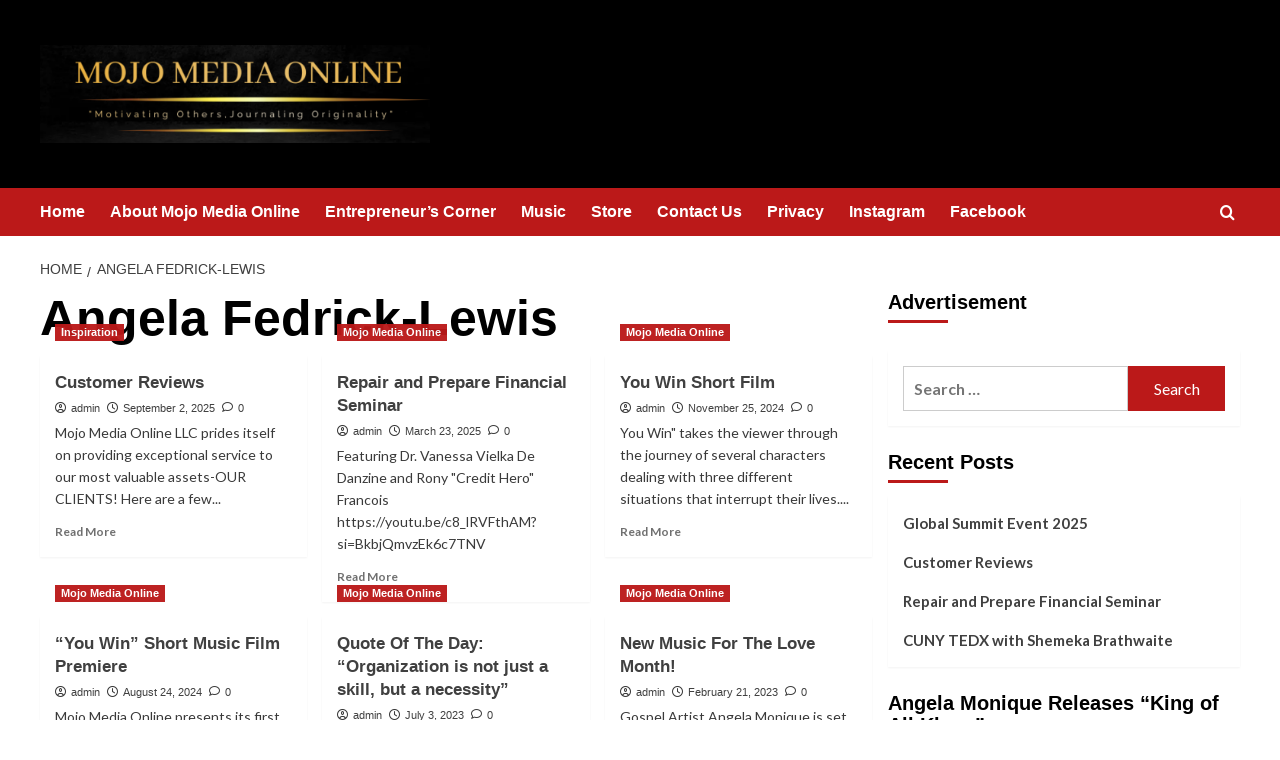

--- FILE ---
content_type: text/html; charset=UTF-8
request_url: https://www.mojomediaonline.com/tag/angela-fedrick-lewis/
body_size: 12766
content:
<!doctype html>
<html lang="en"
	prefix="og: https://ogp.me/ns#" >

<head>
    <meta charset="UTF-8">
    <meta name="viewport" content="width=device-width, initial-scale=1">
    <link rel="profile" href="http://gmpg.org/xfn/11">
    <title>Angela Fedrick-Lewis -</title>

		<!-- All in One SEO 4.0.17 -->
		<link rel="canonical" href="https://www.mojomediaonline.com/tag/angela-fedrick-lewis/" />
		<link rel="next" href="https://www.mojomediaonline.com/tag/angela-fedrick-lewis/page/2/" />
		<script type="application/ld+json" class="aioseo-schema">
			{"@context":"https:\/\/schema.org","@graph":[{"@type":"WebSite","@id":"https:\/\/www.mojomediaonline.com\/#website","url":"https:\/\/www.mojomediaonline.com\/","description":"Get Inspired!","publisher":{"@id":"https:\/\/www.mojomediaonline.com\/#organization"}},{"@type":"Organization","@id":"https:\/\/www.mojomediaonline.com\/#organization","name":"Mojo Media Online","url":"https:\/\/www.mojomediaonline.com\/","logo":{"@type":"ImageObject","@id":"https:\/\/www.mojomediaonline.com\/#organizationLogo","url":"https:\/\/www.mojomediaonline.com\/wp-content\/uploads\/2022\/07\/cropped-cropped-King-Crown-Logo-Made-with-PosterMyWall-e1730732411972.png","width":"512","height":"129"},"image":{"@id":"https:\/\/www.mojomediaonline.com\/#organizationLogo"},"sameAs":["https:\/\/www.facebook.com\/mojomediaonline","https:\/\/twitter.com\/angelaflewis","https:\/\/www.instagram.com\/angela_flewis\/?hl=en"],"contactPoint":{"@type":"ContactPoint","telephone":"+17708752987","contactType":"Customer Support"}},{"@type":"BreadcrumbList","@id":"https:\/\/www.mojomediaonline.com\/tag\/angela-fedrick-lewis\/#breadcrumblist","itemListElement":[{"@type":"ListItem","@id":"https:\/\/www.mojomediaonline.com\/#listItem","position":"1","item":{"@id":"https:\/\/www.mojomediaonline.com\/#item","name":"Home","description":"Get Inspired! Customer Reviews","url":"https:\/\/www.mojomediaonline.com\/"},"nextItem":"https:\/\/www.mojomediaonline.com\/tag\/angela-fedrick-lewis\/#listItem"},{"@type":"ListItem","@id":"https:\/\/www.mojomediaonline.com\/tag\/angela-fedrick-lewis\/#listItem","position":"2","item":{"@id":"https:\/\/www.mojomediaonline.com\/tag\/angela-fedrick-lewis\/#item","name":"Angela Fedrick-Lewis","url":"https:\/\/www.mojomediaonline.com\/tag\/angela-fedrick-lewis\/"},"previousItem":"https:\/\/www.mojomediaonline.com\/#listItem"}]},{"@type":"CollectionPage","@id":"https:\/\/www.mojomediaonline.com\/tag\/angela-fedrick-lewis\/#collectionpage","url":"https:\/\/www.mojomediaonline.com\/tag\/angela-fedrick-lewis\/","name":"Angela Fedrick-Lewis -","inLanguage":"en","isPartOf":{"@id":"https:\/\/www.mojomediaonline.com\/#website"},"breadcrumb":{"@id":"https:\/\/www.mojomediaonline.com\/tag\/angela-fedrick-lewis\/#breadcrumblist"}}]}
		</script>
		<!-- All in One SEO -->

<link rel='preload' href='https://fonts.googleapis.com/css?family=Source%2BSans%2BPro%3A400%2C700%7CLato%3A400%2C700&#038;subset=latin&#038;display=swap' as='style' onload="this.onload=null;this.rel='stylesheet'" type='text/css' media='all' crossorigin='anonymous'>
<link rel='preconnect' href='https://fonts.googleapis.com' crossorigin='anonymous'>
<link rel='preconnect' href='https://fonts.gstatic.com' crossorigin='anonymous'>
<link rel='dns-prefetch' href='//fonts.googleapis.com' />
<link rel='dns-prefetch' href='//s.w.org' />
<link rel='preconnect' href='https://fonts.googleapis.com' />
<link rel='preconnect' href='https://fonts.gstatic.com' />
<link rel="alternate" type="application/rss+xml" title=" &raquo; Feed" href="https://www.mojomediaonline.com/feed/" />
<link rel="alternate" type="application/rss+xml" title=" &raquo; Comments Feed" href="https://www.mojomediaonline.com/comments/feed/" />
<link rel="alternate" type="application/rss+xml" title=" &raquo; Angela Fedrick-Lewis Tag Feed" href="https://www.mojomediaonline.com/tag/angela-fedrick-lewis/feed/" />
		<!-- This site uses the Google Analytics by MonsterInsights plugin v7.17.0 - Using Analytics tracking - https://www.monsterinsights.com/ -->
		<!-- Note: MonsterInsights is not currently configured on this site. The site owner needs to authenticate with Google Analytics in the MonsterInsights settings panel. -->
					<!-- No UA code set -->
				<!-- / Google Analytics by MonsterInsights -->
		<script type="text/javascript">
window._wpemojiSettings = {"baseUrl":"https:\/\/s.w.org\/images\/core\/emoji\/14.0.0\/72x72\/","ext":".png","svgUrl":"https:\/\/s.w.org\/images\/core\/emoji\/14.0.0\/svg\/","svgExt":".svg","source":{"concatemoji":"https:\/\/www.mojomediaonline.com\/wp-includes\/js\/wp-emoji-release.min.js?ver=6.0.11"}};
/*! This file is auto-generated */
!function(e,a,t){var n,r,o,i=a.createElement("canvas"),p=i.getContext&&i.getContext("2d");function s(e,t){var a=String.fromCharCode,e=(p.clearRect(0,0,i.width,i.height),p.fillText(a.apply(this,e),0,0),i.toDataURL());return p.clearRect(0,0,i.width,i.height),p.fillText(a.apply(this,t),0,0),e===i.toDataURL()}function c(e){var t=a.createElement("script");t.src=e,t.defer=t.type="text/javascript",a.getElementsByTagName("head")[0].appendChild(t)}for(o=Array("flag","emoji"),t.supports={everything:!0,everythingExceptFlag:!0},r=0;r<o.length;r++)t.supports[o[r]]=function(e){if(!p||!p.fillText)return!1;switch(p.textBaseline="top",p.font="600 32px Arial",e){case"flag":return s([127987,65039,8205,9895,65039],[127987,65039,8203,9895,65039])?!1:!s([55356,56826,55356,56819],[55356,56826,8203,55356,56819])&&!s([55356,57332,56128,56423,56128,56418,56128,56421,56128,56430,56128,56423,56128,56447],[55356,57332,8203,56128,56423,8203,56128,56418,8203,56128,56421,8203,56128,56430,8203,56128,56423,8203,56128,56447]);case"emoji":return!s([129777,127995,8205,129778,127999],[129777,127995,8203,129778,127999])}return!1}(o[r]),t.supports.everything=t.supports.everything&&t.supports[o[r]],"flag"!==o[r]&&(t.supports.everythingExceptFlag=t.supports.everythingExceptFlag&&t.supports[o[r]]);t.supports.everythingExceptFlag=t.supports.everythingExceptFlag&&!t.supports.flag,t.DOMReady=!1,t.readyCallback=function(){t.DOMReady=!0},t.supports.everything||(n=function(){t.readyCallback()},a.addEventListener?(a.addEventListener("DOMContentLoaded",n,!1),e.addEventListener("load",n,!1)):(e.attachEvent("onload",n),a.attachEvent("onreadystatechange",function(){"complete"===a.readyState&&t.readyCallback()})),(e=t.source||{}).concatemoji?c(e.concatemoji):e.wpemoji&&e.twemoji&&(c(e.twemoji),c(e.wpemoji)))}(window,document,window._wpemojiSettings);
</script>
<style type="text/css">
img.wp-smiley,
img.emoji {
	display: inline !important;
	border: none !important;
	box-shadow: none !important;
	height: 1em !important;
	width: 1em !important;
	margin: 0 0.07em !important;
	vertical-align: -0.1em !important;
	background: none !important;
	padding: 0 !important;
}
</style>
	<link rel='stylesheet' id='mp-store-theme-css'  href='https://www.mojomediaonline.com/wp-content/plugins/wordpress-ecommerce/marketpress-includes/themes/icons.css?ver=2.9.5.6' type='text/css' media='all' />
<link rel='stylesheet' id='wp-block-library-css'  href='https://www.mojomediaonline.com/wp-includes/css/dist/block-library/style.min.css?ver=6.0.11' type='text/css' media='all' />
<style id='wp-block-library-theme-inline-css' type='text/css'>
.wp-block-audio figcaption{color:#555;font-size:13px;text-align:center}.is-dark-theme .wp-block-audio figcaption{color:hsla(0,0%,100%,.65)}.wp-block-code{border:1px solid #ccc;border-radius:4px;font-family:Menlo,Consolas,monaco,monospace;padding:.8em 1em}.wp-block-embed figcaption{color:#555;font-size:13px;text-align:center}.is-dark-theme .wp-block-embed figcaption{color:hsla(0,0%,100%,.65)}.blocks-gallery-caption{color:#555;font-size:13px;text-align:center}.is-dark-theme .blocks-gallery-caption{color:hsla(0,0%,100%,.65)}.wp-block-image figcaption{color:#555;font-size:13px;text-align:center}.is-dark-theme .wp-block-image figcaption{color:hsla(0,0%,100%,.65)}.wp-block-pullquote{border-top:4px solid;border-bottom:4px solid;margin-bottom:1.75em;color:currentColor}.wp-block-pullquote__citation,.wp-block-pullquote cite,.wp-block-pullquote footer{color:currentColor;text-transform:uppercase;font-size:.8125em;font-style:normal}.wp-block-quote{border-left:.25em solid;margin:0 0 1.75em;padding-left:1em}.wp-block-quote cite,.wp-block-quote footer{color:currentColor;font-size:.8125em;position:relative;font-style:normal}.wp-block-quote.has-text-align-right{border-left:none;border-right:.25em solid;padding-left:0;padding-right:1em}.wp-block-quote.has-text-align-center{border:none;padding-left:0}.wp-block-quote.is-large,.wp-block-quote.is-style-large,.wp-block-quote.is-style-plain{border:none}.wp-block-search .wp-block-search__label{font-weight:700}:where(.wp-block-group.has-background){padding:1.25em 2.375em}.wp-block-separator.has-css-opacity{opacity:.4}.wp-block-separator{border:none;border-bottom:2px solid;margin-left:auto;margin-right:auto}.wp-block-separator.has-alpha-channel-opacity{opacity:1}.wp-block-separator:not(.is-style-wide):not(.is-style-dots){width:100px}.wp-block-separator.has-background:not(.is-style-dots){border-bottom:none;height:1px}.wp-block-separator.has-background:not(.is-style-wide):not(.is-style-dots){height:2px}.wp-block-table thead{border-bottom:3px solid}.wp-block-table tfoot{border-top:3px solid}.wp-block-table td,.wp-block-table th{padding:.5em;border:1px solid;word-break:normal}.wp-block-table figcaption{color:#555;font-size:13px;text-align:center}.is-dark-theme .wp-block-table figcaption{color:hsla(0,0%,100%,.65)}.wp-block-video figcaption{color:#555;font-size:13px;text-align:center}.is-dark-theme .wp-block-video figcaption{color:hsla(0,0%,100%,.65)}.wp-block-template-part.has-background{padding:1.25em 2.375em;margin-top:0;margin-bottom:0}
</style>
<style id='global-styles-inline-css' type='text/css'>
body{--wp--preset--color--black: #000000;--wp--preset--color--cyan-bluish-gray: #abb8c3;--wp--preset--color--white: #ffffff;--wp--preset--color--pale-pink: #f78da7;--wp--preset--color--vivid-red: #cf2e2e;--wp--preset--color--luminous-vivid-orange: #ff6900;--wp--preset--color--luminous-vivid-amber: #fcb900;--wp--preset--color--light-green-cyan: #7bdcb5;--wp--preset--color--vivid-green-cyan: #00d084;--wp--preset--color--pale-cyan-blue: #8ed1fc;--wp--preset--color--vivid-cyan-blue: #0693e3;--wp--preset--color--vivid-purple: #9b51e0;--wp--preset--gradient--vivid-cyan-blue-to-vivid-purple: linear-gradient(135deg,rgba(6,147,227,1) 0%,rgb(155,81,224) 100%);--wp--preset--gradient--light-green-cyan-to-vivid-green-cyan: linear-gradient(135deg,rgb(122,220,180) 0%,rgb(0,208,130) 100%);--wp--preset--gradient--luminous-vivid-amber-to-luminous-vivid-orange: linear-gradient(135deg,rgba(252,185,0,1) 0%,rgba(255,105,0,1) 100%);--wp--preset--gradient--luminous-vivid-orange-to-vivid-red: linear-gradient(135deg,rgba(255,105,0,1) 0%,rgb(207,46,46) 100%);--wp--preset--gradient--very-light-gray-to-cyan-bluish-gray: linear-gradient(135deg,rgb(238,238,238) 0%,rgb(169,184,195) 100%);--wp--preset--gradient--cool-to-warm-spectrum: linear-gradient(135deg,rgb(74,234,220) 0%,rgb(151,120,209) 20%,rgb(207,42,186) 40%,rgb(238,44,130) 60%,rgb(251,105,98) 80%,rgb(254,248,76) 100%);--wp--preset--gradient--blush-light-purple: linear-gradient(135deg,rgb(255,206,236) 0%,rgb(152,150,240) 100%);--wp--preset--gradient--blush-bordeaux: linear-gradient(135deg,rgb(254,205,165) 0%,rgb(254,45,45) 50%,rgb(107,0,62) 100%);--wp--preset--gradient--luminous-dusk: linear-gradient(135deg,rgb(255,203,112) 0%,rgb(199,81,192) 50%,rgb(65,88,208) 100%);--wp--preset--gradient--pale-ocean: linear-gradient(135deg,rgb(255,245,203) 0%,rgb(182,227,212) 50%,rgb(51,167,181) 100%);--wp--preset--gradient--electric-grass: linear-gradient(135deg,rgb(202,248,128) 0%,rgb(113,206,126) 100%);--wp--preset--gradient--midnight: linear-gradient(135deg,rgb(2,3,129) 0%,rgb(40,116,252) 100%);--wp--preset--duotone--dark-grayscale: url('#wp-duotone-dark-grayscale');--wp--preset--duotone--grayscale: url('#wp-duotone-grayscale');--wp--preset--duotone--purple-yellow: url('#wp-duotone-purple-yellow');--wp--preset--duotone--blue-red: url('#wp-duotone-blue-red');--wp--preset--duotone--midnight: url('#wp-duotone-midnight');--wp--preset--duotone--magenta-yellow: url('#wp-duotone-magenta-yellow');--wp--preset--duotone--purple-green: url('#wp-duotone-purple-green');--wp--preset--duotone--blue-orange: url('#wp-duotone-blue-orange');--wp--preset--font-size--small: 13px;--wp--preset--font-size--medium: 20px;--wp--preset--font-size--large: 36px;--wp--preset--font-size--x-large: 42px;}body { margin: 0; }body{--wp--style--block-gap: 24px;}.wp-site-blocks > .alignleft { float: left; margin-right: 2em; }.wp-site-blocks > .alignright { float: right; margin-left: 2em; }.wp-site-blocks > .aligncenter { justify-content: center; margin-left: auto; margin-right: auto; }.wp-site-blocks > * { margin-block-start: 0; margin-block-end: 0; }.wp-site-blocks > * + * { margin-block-start: var( --wp--style--block-gap ); }a{text-decoration: none;}.has-black-color{color: var(--wp--preset--color--black) !important;}.has-cyan-bluish-gray-color{color: var(--wp--preset--color--cyan-bluish-gray) !important;}.has-white-color{color: var(--wp--preset--color--white) !important;}.has-pale-pink-color{color: var(--wp--preset--color--pale-pink) !important;}.has-vivid-red-color{color: var(--wp--preset--color--vivid-red) !important;}.has-luminous-vivid-orange-color{color: var(--wp--preset--color--luminous-vivid-orange) !important;}.has-luminous-vivid-amber-color{color: var(--wp--preset--color--luminous-vivid-amber) !important;}.has-light-green-cyan-color{color: var(--wp--preset--color--light-green-cyan) !important;}.has-vivid-green-cyan-color{color: var(--wp--preset--color--vivid-green-cyan) !important;}.has-pale-cyan-blue-color{color: var(--wp--preset--color--pale-cyan-blue) !important;}.has-vivid-cyan-blue-color{color: var(--wp--preset--color--vivid-cyan-blue) !important;}.has-vivid-purple-color{color: var(--wp--preset--color--vivid-purple) !important;}.has-black-background-color{background-color: var(--wp--preset--color--black) !important;}.has-cyan-bluish-gray-background-color{background-color: var(--wp--preset--color--cyan-bluish-gray) !important;}.has-white-background-color{background-color: var(--wp--preset--color--white) !important;}.has-pale-pink-background-color{background-color: var(--wp--preset--color--pale-pink) !important;}.has-vivid-red-background-color{background-color: var(--wp--preset--color--vivid-red) !important;}.has-luminous-vivid-orange-background-color{background-color: var(--wp--preset--color--luminous-vivid-orange) !important;}.has-luminous-vivid-amber-background-color{background-color: var(--wp--preset--color--luminous-vivid-amber) !important;}.has-light-green-cyan-background-color{background-color: var(--wp--preset--color--light-green-cyan) !important;}.has-vivid-green-cyan-background-color{background-color: var(--wp--preset--color--vivid-green-cyan) !important;}.has-pale-cyan-blue-background-color{background-color: var(--wp--preset--color--pale-cyan-blue) !important;}.has-vivid-cyan-blue-background-color{background-color: var(--wp--preset--color--vivid-cyan-blue) !important;}.has-vivid-purple-background-color{background-color: var(--wp--preset--color--vivid-purple) !important;}.has-black-border-color{border-color: var(--wp--preset--color--black) !important;}.has-cyan-bluish-gray-border-color{border-color: var(--wp--preset--color--cyan-bluish-gray) !important;}.has-white-border-color{border-color: var(--wp--preset--color--white) !important;}.has-pale-pink-border-color{border-color: var(--wp--preset--color--pale-pink) !important;}.has-vivid-red-border-color{border-color: var(--wp--preset--color--vivid-red) !important;}.has-luminous-vivid-orange-border-color{border-color: var(--wp--preset--color--luminous-vivid-orange) !important;}.has-luminous-vivid-amber-border-color{border-color: var(--wp--preset--color--luminous-vivid-amber) !important;}.has-light-green-cyan-border-color{border-color: var(--wp--preset--color--light-green-cyan) !important;}.has-vivid-green-cyan-border-color{border-color: var(--wp--preset--color--vivid-green-cyan) !important;}.has-pale-cyan-blue-border-color{border-color: var(--wp--preset--color--pale-cyan-blue) !important;}.has-vivid-cyan-blue-border-color{border-color: var(--wp--preset--color--vivid-cyan-blue) !important;}.has-vivid-purple-border-color{border-color: var(--wp--preset--color--vivid-purple) !important;}.has-vivid-cyan-blue-to-vivid-purple-gradient-background{background: var(--wp--preset--gradient--vivid-cyan-blue-to-vivid-purple) !important;}.has-light-green-cyan-to-vivid-green-cyan-gradient-background{background: var(--wp--preset--gradient--light-green-cyan-to-vivid-green-cyan) !important;}.has-luminous-vivid-amber-to-luminous-vivid-orange-gradient-background{background: var(--wp--preset--gradient--luminous-vivid-amber-to-luminous-vivid-orange) !important;}.has-luminous-vivid-orange-to-vivid-red-gradient-background{background: var(--wp--preset--gradient--luminous-vivid-orange-to-vivid-red) !important;}.has-very-light-gray-to-cyan-bluish-gray-gradient-background{background: var(--wp--preset--gradient--very-light-gray-to-cyan-bluish-gray) !important;}.has-cool-to-warm-spectrum-gradient-background{background: var(--wp--preset--gradient--cool-to-warm-spectrum) !important;}.has-blush-light-purple-gradient-background{background: var(--wp--preset--gradient--blush-light-purple) !important;}.has-blush-bordeaux-gradient-background{background: var(--wp--preset--gradient--blush-bordeaux) !important;}.has-luminous-dusk-gradient-background{background: var(--wp--preset--gradient--luminous-dusk) !important;}.has-pale-ocean-gradient-background{background: var(--wp--preset--gradient--pale-ocean) !important;}.has-electric-grass-gradient-background{background: var(--wp--preset--gradient--electric-grass) !important;}.has-midnight-gradient-background{background: var(--wp--preset--gradient--midnight) !important;}.has-small-font-size{font-size: var(--wp--preset--font-size--small) !important;}.has-medium-font-size{font-size: var(--wp--preset--font-size--medium) !important;}.has-large-font-size{font-size: var(--wp--preset--font-size--large) !important;}.has-x-large-font-size{font-size: var(--wp--preset--font-size--x-large) !important;}
</style>
<link rel='stylesheet' id='contact-form-7-css'  href='https://www.mojomediaonline.com/wp-content/plugins/contact-form-7/includes/css/styles.css?ver=4.4.1' type='text/css' media='all' />
<link rel='stylesheet' id='mp-lightbox-css'  href='https://www.mojomediaonline.com/wp-content/plugins/wordpress-ecommerce/marketpress-includes/lightbox/style/lumebox.css?ver=2.9.5.6' type='text/css' media='all' />
<link rel='stylesheet' id='covernews-google-fonts-css'  href='https://fonts.googleapis.com/css?family=Source%2BSans%2BPro%3A400%2C700%7CLato%3A400%2C700&#038;subset=latin&#038;display=swap' type='text/css' media='all' />
<link rel='stylesheet' id='covernews-icons-css'  href='https://www.mojomediaonline.com/wp-content/themes/covernews/assets/icons/style.css?ver=6.0.11' type='text/css' media='all' />
<link rel='stylesheet' id='bootstrap-css'  href='https://www.mojomediaonline.com/wp-content/themes/covernews/assets/bootstrap/css/bootstrap.min.css?ver=6.0.11' type='text/css' media='all' />
<link rel='stylesheet' id='covernews-style-css'  href='https://www.mojomediaonline.com/wp-content/themes/covernews/style.min.css?ver=5.5.4.1' type='text/css' media='all' />
<script type='text/javascript' src='https://www.mojomediaonline.com/wp-includes/js/jquery/jquery.min.js?ver=3.6.0' id='jquery-core-js'></script>
<script type='text/javascript' src='https://www.mojomediaonline.com/wp-includes/js/jquery/jquery-migrate.min.js?ver=3.3.2' id='jquery-migrate-js'></script>
<script type='text/javascript' id='mp-ajax-js-js-extra'>
/* <![CDATA[ */
var MP_Ajax = {"ajaxUrl":"https:\/\/www.mojomediaonline.com\/wp-admin\/admin-ajax.php","emptyCartMsg":"Are you sure you want to remove all items from your cart?","successMsg":"Item(s) Added!","imgUrl":"https:\/\/www.mojomediaonline.com\/wp-content\/plugins\/wordpress-ecommerce\/marketpress-includes\/images\/loading.gif","addingMsg":"Adding to your cart...","outMsg":"In Your Cart","addToCartErrorMsg":"Oops... it looks like something went wrong and we couldn't add an item to your cart. Please check your cart for any missing items and try again.","showFilters":"1","links":{"-1":"https:\/\/www.mojomediaonline.com\/store\/products"},"countriesNoPostCode":{"AO":"Angola","AG":"Antigua And Barbuda","AW":"Aruba","BS":"Bahamas","BZ":"Belize","BJ":"Benin","BW":"Botswana","BF":"Burkina Faso","BI":"Burundi","CM":"Cameroon","CF":"Central African Republic","KM":"Comoros","CG":"Congo","CD":"Congo, The Democratic Republic Of The","CK":"Cook Islands","CI":"Cote D\u200c\u2019Ivoire","DJ":"Djibouti","DM":"Dominica","TP":"East Timor","GQ":"Equatorial Guinea","ER":"Eritrea","FJ":"Fiji","TF":"French Southern Territories","GM":"Gambia","GH":"Ghana","GD":"Grenada","GN":"Guinea","GY":"Guyana","HK":"Hong Kong","IE":"Ireland","JM":"Jamaica","KE":"Kenya","KI":"Kiribati","KP":"Korea, Democratic People\u200c\u2019s Republic Of","MO":"Macau","MW":"Malawi","ML":"Mali","MR":"Mauritania","MU":"Mauritius","MS":"Montserrat","NR":"Nauru","AN":"Netherlands Antilles","NU":"Niue","PA":"Panama","QA":"Qatar","RW":"Rwanda","KN":"Saint Kitts And Nevis","LC":"Saint Lucia","ST":"Sao Tome And Principe","SA":"Saudi Arabia","SC":"Seychelles","SL":"Sierra Leone","SB":"Solomon Islands","SO":"Somalia","ZA":"South Africa","SR":"Suriname","SY":"Syrian Arab Republic","TZ":"Tanzania, United Republic Of","TK":"Tokelau","TO":"Tonga","TT":"Trinidad And Tobago","TV":"Tuvalu","UG":"Uganda","AE":"United Arab Emirates","VU":"Vanuatu","YE":"Yemen","ZW":"Zimbabwe"},"productCategory":"-1"};
/* ]]> */
</script>
<script type='text/javascript' src='https://www.mojomediaonline.com/wp-content/plugins/wordpress-ecommerce/marketpress-includes/js/ajax-cart.js?ver=2.9.5.6' id='mp-ajax-js-js'></script>
<link rel="https://api.w.org/" href="https://www.mojomediaonline.com/wp-json/" /><link rel="alternate" type="application/json" href="https://www.mojomediaonline.com/wp-json/wp/v2/tags/17" /><link rel="EditURI" type="application/rsd+xml" title="RSD" href="https://www.mojomediaonline.com/xmlrpc.php?rsd" />
<link rel="wlwmanifest" type="application/wlwmanifest+xml" href="https://www.mojomediaonline.com/wp-includes/wlwmanifest.xml" /> 
<meta name="generator" content="WordPress 6.0.11" />
<meta name="generator" content="Site Kit by Google 1.26.0" /><link rel="preload" href="https://www.mojomediaonline.com/wp-content/uploads/2024/11/blackheader-e1730732256123.jpeg" as="image">        <style type="text/css">
                        .site-title,
            .site-description {
                position: absolute;
                clip: rect(1px, 1px, 1px, 1px);
                display: none;
            }

                    .elementor-template-full-width .elementor-section.elementor-section-full_width > .elementor-container,
        .elementor-template-full-width .elementor-section.elementor-section-boxed > .elementor-container{
            max-width: 1200px;
        }
        @media (min-width: 1600px){
            .elementor-template-full-width .elementor-section.elementor-section-full_width > .elementor-container,
            .elementor-template-full-width .elementor-section.elementor-section-boxed > .elementor-container{
                max-width: 1600px;
            }
        }
        
        .align-content-left .elementor-section-stretched,
        .align-content-right .elementor-section-stretched {
            max-width: 100%;
            left: 0 !important;
        }


        </style>
        <style type="text/css" id="custom-background-css">
body.custom-background { background-color: #ffffff; }
</style>
	<script async src="//pagead2.googlesyndication.com/pagead/js/adsbygoogle.js"></script><script>(adsbygoogle = window.adsbygoogle || []).push({"google_ad_client":"ca-pub-9062527444650420","enable_page_level_ads":true,"tag_partner":"site_kit"});</script><link rel="icon" href="https://www.mojomediaonline.com/wp-content/uploads/2022/06/cropped-cropped-mojo-logo-updated-1-2-1-32x32.png" sizes="32x32" />
<link rel="icon" href="https://www.mojomediaonline.com/wp-content/uploads/2022/06/cropped-cropped-mojo-logo-updated-1-2-1-192x192.png" sizes="192x192" />
<link rel="apple-touch-icon" href="https://www.mojomediaonline.com/wp-content/uploads/2022/06/cropped-cropped-mojo-logo-updated-1-2-1-180x180.png" />
<meta name="msapplication-TileImage" content="https://www.mojomediaonline.com/wp-content/uploads/2022/06/cropped-cropped-mojo-logo-updated-1-2-1-270x270.png" />
</head>

<body class="archive tag tag-angela-fedrick-lewis tag-17 custom-background wp-custom-logo wp-embed-responsive hfeed default-content-layout archive-layout-grid scrollup-sticky-header aft-sticky-header aft-sticky-sidebar default aft-container-default aft-main-banner-slider-editors-picks-trending header-image-default align-content-left aft-and">
    <svg xmlns="http://www.w3.org/2000/svg" viewBox="0 0 0 0" width="0" height="0" focusable="false" role="none" style="visibility: hidden; position: absolute; left: -9999px; overflow: hidden;" ><defs><filter id="wp-duotone-dark-grayscale"><feColorMatrix color-interpolation-filters="sRGB" type="matrix" values=" .299 .587 .114 0 0 .299 .587 .114 0 0 .299 .587 .114 0 0 .299 .587 .114 0 0 " /><feComponentTransfer color-interpolation-filters="sRGB" ><feFuncR type="table" tableValues="0 0.49803921568627" /><feFuncG type="table" tableValues="0 0.49803921568627" /><feFuncB type="table" tableValues="0 0.49803921568627" /><feFuncA type="table" tableValues="1 1" /></feComponentTransfer><feComposite in2="SourceGraphic" operator="in" /></filter></defs></svg><svg xmlns="http://www.w3.org/2000/svg" viewBox="0 0 0 0" width="0" height="0" focusable="false" role="none" style="visibility: hidden; position: absolute; left: -9999px; overflow: hidden;" ><defs><filter id="wp-duotone-grayscale"><feColorMatrix color-interpolation-filters="sRGB" type="matrix" values=" .299 .587 .114 0 0 .299 .587 .114 0 0 .299 .587 .114 0 0 .299 .587 .114 0 0 " /><feComponentTransfer color-interpolation-filters="sRGB" ><feFuncR type="table" tableValues="0 1" /><feFuncG type="table" tableValues="0 1" /><feFuncB type="table" tableValues="0 1" /><feFuncA type="table" tableValues="1 1" /></feComponentTransfer><feComposite in2="SourceGraphic" operator="in" /></filter></defs></svg><svg xmlns="http://www.w3.org/2000/svg" viewBox="0 0 0 0" width="0" height="0" focusable="false" role="none" style="visibility: hidden; position: absolute; left: -9999px; overflow: hidden;" ><defs><filter id="wp-duotone-purple-yellow"><feColorMatrix color-interpolation-filters="sRGB" type="matrix" values=" .299 .587 .114 0 0 .299 .587 .114 0 0 .299 .587 .114 0 0 .299 .587 .114 0 0 " /><feComponentTransfer color-interpolation-filters="sRGB" ><feFuncR type="table" tableValues="0.54901960784314 0.98823529411765" /><feFuncG type="table" tableValues="0 1" /><feFuncB type="table" tableValues="0.71764705882353 0.25490196078431" /><feFuncA type="table" tableValues="1 1" /></feComponentTransfer><feComposite in2="SourceGraphic" operator="in" /></filter></defs></svg><svg xmlns="http://www.w3.org/2000/svg" viewBox="0 0 0 0" width="0" height="0" focusable="false" role="none" style="visibility: hidden; position: absolute; left: -9999px; overflow: hidden;" ><defs><filter id="wp-duotone-blue-red"><feColorMatrix color-interpolation-filters="sRGB" type="matrix" values=" .299 .587 .114 0 0 .299 .587 .114 0 0 .299 .587 .114 0 0 .299 .587 .114 0 0 " /><feComponentTransfer color-interpolation-filters="sRGB" ><feFuncR type="table" tableValues="0 1" /><feFuncG type="table" tableValues="0 0.27843137254902" /><feFuncB type="table" tableValues="0.5921568627451 0.27843137254902" /><feFuncA type="table" tableValues="1 1" /></feComponentTransfer><feComposite in2="SourceGraphic" operator="in" /></filter></defs></svg><svg xmlns="http://www.w3.org/2000/svg" viewBox="0 0 0 0" width="0" height="0" focusable="false" role="none" style="visibility: hidden; position: absolute; left: -9999px; overflow: hidden;" ><defs><filter id="wp-duotone-midnight"><feColorMatrix color-interpolation-filters="sRGB" type="matrix" values=" .299 .587 .114 0 0 .299 .587 .114 0 0 .299 .587 .114 0 0 .299 .587 .114 0 0 " /><feComponentTransfer color-interpolation-filters="sRGB" ><feFuncR type="table" tableValues="0 0" /><feFuncG type="table" tableValues="0 0.64705882352941" /><feFuncB type="table" tableValues="0 1" /><feFuncA type="table" tableValues="1 1" /></feComponentTransfer><feComposite in2="SourceGraphic" operator="in" /></filter></defs></svg><svg xmlns="http://www.w3.org/2000/svg" viewBox="0 0 0 0" width="0" height="0" focusable="false" role="none" style="visibility: hidden; position: absolute; left: -9999px; overflow: hidden;" ><defs><filter id="wp-duotone-magenta-yellow"><feColorMatrix color-interpolation-filters="sRGB" type="matrix" values=" .299 .587 .114 0 0 .299 .587 .114 0 0 .299 .587 .114 0 0 .299 .587 .114 0 0 " /><feComponentTransfer color-interpolation-filters="sRGB" ><feFuncR type="table" tableValues="0.78039215686275 1" /><feFuncG type="table" tableValues="0 0.94901960784314" /><feFuncB type="table" tableValues="0.35294117647059 0.47058823529412" /><feFuncA type="table" tableValues="1 1" /></feComponentTransfer><feComposite in2="SourceGraphic" operator="in" /></filter></defs></svg><svg xmlns="http://www.w3.org/2000/svg" viewBox="0 0 0 0" width="0" height="0" focusable="false" role="none" style="visibility: hidden; position: absolute; left: -9999px; overflow: hidden;" ><defs><filter id="wp-duotone-purple-green"><feColorMatrix color-interpolation-filters="sRGB" type="matrix" values=" .299 .587 .114 0 0 .299 .587 .114 0 0 .299 .587 .114 0 0 .299 .587 .114 0 0 " /><feComponentTransfer color-interpolation-filters="sRGB" ><feFuncR type="table" tableValues="0.65098039215686 0.40392156862745" /><feFuncG type="table" tableValues="0 1" /><feFuncB type="table" tableValues="0.44705882352941 0.4" /><feFuncA type="table" tableValues="1 1" /></feComponentTransfer><feComposite in2="SourceGraphic" operator="in" /></filter></defs></svg><svg xmlns="http://www.w3.org/2000/svg" viewBox="0 0 0 0" width="0" height="0" focusable="false" role="none" style="visibility: hidden; position: absolute; left: -9999px; overflow: hidden;" ><defs><filter id="wp-duotone-blue-orange"><feColorMatrix color-interpolation-filters="sRGB" type="matrix" values=" .299 .587 .114 0 0 .299 .587 .114 0 0 .299 .587 .114 0 0 .299 .587 .114 0 0 " /><feComponentTransfer color-interpolation-filters="sRGB" ><feFuncR type="table" tableValues="0.098039215686275 1" /><feFuncG type="table" tableValues="0 0.66274509803922" /><feFuncB type="table" tableValues="0.84705882352941 0.41960784313725" /><feFuncA type="table" tableValues="1 1" /></feComponentTransfer><feComposite in2="SourceGraphic" operator="in" /></filter></defs></svg>
            <div id="af-preloader">
            <div id="loader-wrapper">
                <div id="loader"></div>
            </div>
        </div>
    
    <div id="page" class="site">
        <a class="skip-link screen-reader-text" href="#content">Skip to content</a>

        <div class="header-layout-1">
      <div class="top-masthead">

      <div class="container">
        <div class="row">
                            </div>
      </div>
    </div> <!--    Topbar Ends-->
    <header id="masthead" class="site-header">
        <div class="masthead-banner af-header-image data-bg" style="background-image: url(https://www.mojomediaonline.com/wp-content/uploads/2024/11/blackheader-e1730732256123.jpeg);">
      <div class="container">
        <div class="row">
          <div class="col-md-4">
            <div class="site-branding">
              <a href="https://www.mojomediaonline.com/" class="custom-logo-link" rel="home"><img width="512" height="129" src="https://www.mojomediaonline.com/wp-content/uploads/2022/07/cropped-cropped-King-Crown-Logo-Made-with-PosterMyWall-e1730732411972.png" class="custom-logo" alt="cropped-King-Crown-Logo-Made-with-PosterMyWall.png" srcset="https://www.mojomediaonline.com/wp-content/uploads/2022/07/cropped-cropped-King-Crown-Logo-Made-with-PosterMyWall-e1730732411972.png 512w, https://www.mojomediaonline.com/wp-content/uploads/2022/07/cropped-cropped-King-Crown-Logo-Made-with-PosterMyWall-e1730732411972-300x76.png 300w" sizes="(max-width: 512px) 100vw, 512px" loading="lazy" decoding="async" /></a>                <p class="site-title font-family-1">
                  <a href="https://www.mojomediaonline.com/" rel="home"></a>
                </p>
              
                              <p class="site-description">Get Inspired!          </p>
                          </div>
          </div>
          <div class="col-md-8">
                      </div>
        </div>
      </div>
    </div>
    <nav id="site-navigation" class="main-navigation">
      <div class="container">
        <div class="row">
          <div class="kol-12">
            <div class="navigation-container">

              <div class="main-navigation-container-items-wrapper">

                <span class="toggle-menu">
                  <a
                    href="#"
                    class="aft-void-menu"
                    role="button"
                    aria-label="Toggle Primary Menu"
                    aria-controls="primary-menu" aria-expanded="false">
                    <span class="screen-reader-text">Primary Menu</span>
                    <i class="ham"></i>
                  </a>
                </span>
                <span class="af-mobile-site-title-wrap">
                  <a href="https://www.mojomediaonline.com/" class="custom-logo-link" rel="home"><img width="512" height="129" src="https://www.mojomediaonline.com/wp-content/uploads/2022/07/cropped-cropped-King-Crown-Logo-Made-with-PosterMyWall-e1730732411972.png" class="custom-logo" alt="cropped-King-Crown-Logo-Made-with-PosterMyWall.png" srcset="https://www.mojomediaonline.com/wp-content/uploads/2022/07/cropped-cropped-King-Crown-Logo-Made-with-PosterMyWall-e1730732411972.png 512w, https://www.mojomediaonline.com/wp-content/uploads/2022/07/cropped-cropped-King-Crown-Logo-Made-with-PosterMyWall-e1730732411972-300x76.png 300w" sizes="(max-width: 512px) 100vw, 512px" loading="lazy" decoding="async" /></a>                  <p class="site-title font-family-1">
                    <a href="https://www.mojomediaonline.com/" rel="home"></a>
                  </p>
                </span>
                <div class="menu main-menu"><ul id="primary-menu" class="menu"><li id="menu-item-33" class="menu-item menu-item-type-custom menu-item-object-custom menu-item-home menu-item-33"><a href="https://www.mojomediaonline.com/">Home</a></li>
<li id="menu-item-34" class="menu-item menu-item-type-post_type menu-item-object-page menu-item-34"><a href="https://www.mojomediaonline.com/about-mojo-media-online/">About Mojo Media Online</a></li>
<li id="menu-item-674" class="menu-item menu-item-type-post_type menu-item-object-page menu-item-674"><a href="https://www.mojomediaonline.com/start-with-vision-the-foundation-for-success/">Entrepreneur&#8217;s Corner</a></li>
<li id="menu-item-415" class="menu-item menu-item-type-post_type menu-item-object-page menu-item-415"><a href="https://www.mojomediaonline.com/mojo-music-label/">Music</a></li>
<li id="menu-item-52" class="menu-item menu-item-type-custom menu-item-object-custom menu-item-52"><a href="https://www.mojomediaonline.com/store/products/">Store</a></li>
<li id="menu-item-37" class="menu-item menu-item-type-post_type menu-item-object-page menu-item-37"><a href="https://www.mojomediaonline.com/contact-us/">Contact Us</a></li>
<li id="menu-item-718" class="menu-item menu-item-type-post_type menu-item-object-page menu-item-privacy-policy menu-item-718"><a href="https://www.mojomediaonline.com/privacy-policy/">Privacy</a></li>
<li id="menu-item-1112" class="menu-item menu-item-type-custom menu-item-object-custom menu-item-1112"><a href="https://www.instagram.com/mojomediaonline/">Instagram</a></li>
<li id="menu-item-1113" class="menu-item menu-item-type-custom menu-item-object-custom menu-item-1113"><a href="https://www.facebook.com/mojomediaonline">Facebook</a></li>
</ul></div>              </div>
              <div class="cart-search">

                <div class="af-search-wrap">
                  <div class="search-overlay">
                    <a href="#" title="Search" class="search-icon">
                      <i class="fa fa-search"></i>
                    </a>
                    <div class="af-search-form">
                      <form role="search" method="get" class="search-form" action="https://www.mojomediaonline.com/">
				<label>
					<span class="screen-reader-text">Search for:</span>
					<input type="search" class="search-field" placeholder="Search &hellip;" value="" name="s" />
				</label>
				<input type="submit" class="search-submit" value="Search" />
			</form>                    </div>
                  </div>
                </div>
              </div>


            </div>
          </div>
        </div>
      </div>
    </nav>
  </header>
</div>

        
            <div id="content" class="container">
                                <div class="em-breadcrumbs font-family-1 covernews-breadcrumbs">
            <div class="row">
                <div role="navigation" aria-label="Breadcrumbs" class="breadcrumb-trail breadcrumbs" itemprop="breadcrumb"><ul class="trail-items" itemscope itemtype="http://schema.org/BreadcrumbList"><meta name="numberOfItems" content="2" /><meta name="itemListOrder" content="Ascending" /><li itemprop="itemListElement" itemscope itemtype="http://schema.org/ListItem" class="trail-item trail-begin"><a href="https://www.mojomediaonline.com/" rel="home" itemprop="item"><span itemprop="name">Home</span></a><meta itemprop="position" content="1" /></li><li itemprop="itemListElement" itemscope itemtype="http://schema.org/ListItem" class="trail-item trail-end"><a href="https://www.mojomediaonline.com/tag/angela-fedrick-lewis/" itemprop="item"><span itemprop="name">Angela Fedrick-Lewis</span></a><meta itemprop="position" content="2" /></li></ul></div>            </div>
        </div>
    <div class="section-block-upper row">

                <div id="primary" class="content-area">
                    <main id="main" class="site-main aft-archive-post">

                        
                            <header class="header-title-wrapper1">
                                <h1 class="page-title">Angela Fedrick-Lewis</h1>                            </header><!-- .header-title-wrapper -->
                            <div class="row">
                            <div id="aft-inner-row">
                            

        <article id="post-1356" class="col-lg-4 col-sm-4 col-md-4 latest-posts-grid post-1356 post type-post status-publish format-standard hentry category-inspiration tag-angela-fedrick-lewis tag-mojo-media-online-llc"                 data-mh="archive-layout-grid">
            
<div class="align-items-center has-post-image">
  <div class="spotlight-post">
    <figure class="categorised-article inside-img">
      <div class="categorised-article-wrapper">
        <div class="data-bg-hover data-bg-categorised read-bg-img">
          <a href="https://www.mojomediaonline.com/customer-reviews/"
            aria-label="Customer Reviews">
            <img width="300" height="300" src="https://www.mojomediaonline.com/wp-content/uploads/2025/09/Cream-Minimalist-Customer-Testimonial-Instagram-Post-300x300.png" class="attachment-medium size-medium" alt="Cream-Minimalist-Customer-Testimonial-Instagram-Post" loading="lazy" srcset="https://www.mojomediaonline.com/wp-content/uploads/2025/09/Cream-Minimalist-Customer-Testimonial-Instagram-Post-300x300.png 300w, https://www.mojomediaonline.com/wp-content/uploads/2025/09/Cream-Minimalist-Customer-Testimonial-Instagram-Post-1024x1024.png 1024w, https://www.mojomediaonline.com/wp-content/uploads/2025/09/Cream-Minimalist-Customer-Testimonial-Instagram-Post-150x150.png 150w, https://www.mojomediaonline.com/wp-content/uploads/2025/09/Cream-Minimalist-Customer-Testimonial-Instagram-Post-768x768.png 768w, https://www.mojomediaonline.com/wp-content/uploads/2025/09/Cream-Minimalist-Customer-Testimonial-Instagram-Post.png 1080w" sizes="(max-width: 300px) 100vw, 300px" decoding="async" />          </a>
        </div>
                <div class="figure-categories figure-categories-bg">
          <ul class="cat-links"><li class="meta-category">
                             <a class="covernews-categories category-color-1"
                            href="https://www.mojomediaonline.com/category/inspiration/" 
                            aria-label="View all posts in Inspiration"> 
                                 Inspiration
                             </a>
                        </li></ul>        </div>
      </div>

    </figure>
    <figcaption>

      <h3 class="article-title article-title-1">
        <a href="https://www.mojomediaonline.com/customer-reviews/">
          Customer Reviews        </a>
      </h3>
      <div class="grid-item-metadata">
        
    <span class="author-links">

      
        <span class="item-metadata posts-author">
          <i class="far fa-user-circle"></i>
                          <a href="https://www.mojomediaonline.com/author/admin/">
                    admin                </a>
               </span>
                    <span class="item-metadata posts-date">
          <i class="far fa-clock"></i>
          <a href="https://www.mojomediaonline.com/2025/09/">
            September 2, 2025          </a>
        </span>
                      <span class="aft-comment-count">
            <a href="https://www.mojomediaonline.com/customer-reviews/">
              <i class="far fa-comment"></i>
              <span class="aft-show-hover">
                0              </span>
            </a>
          </span>
          </span>
      </div>
              <div class="full-item-discription">
          <div class="post-description">
            <p>Mojo Media Online LLC prides itself on providing exceptional service to our most valuable assets-OUR CLIENTS! Here are a few...</p>
<div class="aft-readmore-wrapper">
              <a href="https://www.mojomediaonline.com/customer-reviews/" class="aft-readmore" aria-label="Read more about Customer Reviews">Read More<span class="screen-reader-text">Read more about Customer Reviews</span></a>
          </div>

          </div>
        </div>
          </figcaption>
  </div>
  </div>        </article>
    

        <article id="post-1330" class="col-lg-4 col-sm-4 col-md-4 latest-posts-grid post-1330 post type-post status-publish format-standard has-post-thumbnail hentry category-mojo-media-online tag-angela-fedrick-lewis tag-credit-hero tag-dr-vanessa-vielka-de-danzine tag-embracing-the-queen-within-international-network tag-francois-solutions-llc tag-melody-randolph tag-mojo-media-online tag-mojo-media-online-llc tag-rony-francois tag-ronyfrancois-com"                 data-mh="archive-layout-grid">
            
<div class="align-items-center has-post-image">
  <div class="spotlight-post">
    <figure class="categorised-article inside-img">
      <div class="categorised-article-wrapper">
        <div class="data-bg-hover data-bg-categorised read-bg-img">
          <a href="https://www.mojomediaonline.com/repair-and-prepare-financial-seminar/"
            aria-label="Repair and Prepare Financial Seminar">
            <img width="300" height="300" src="https://www.mojomediaonline.com/wp-content/uploads/2025/03/CorrectedFebFinancialSeminar-300x300.jpg" class="attachment-medium size-medium wp-post-image" alt="CorrectedFebFinancialSeminar" srcset="https://www.mojomediaonline.com/wp-content/uploads/2025/03/CorrectedFebFinancialSeminar-300x300.jpg 300w, https://www.mojomediaonline.com/wp-content/uploads/2025/03/CorrectedFebFinancialSeminar-1024x1024.jpg 1024w, https://www.mojomediaonline.com/wp-content/uploads/2025/03/CorrectedFebFinancialSeminar-150x150.jpg 150w, https://www.mojomediaonline.com/wp-content/uploads/2025/03/CorrectedFebFinancialSeminar-768x768.jpg 768w, https://www.mojomediaonline.com/wp-content/uploads/2025/03/CorrectedFebFinancialSeminar.jpg 1080w" sizes="(max-width: 300px) 100vw, 300px" loading="lazy" decoding="async" />          </a>
        </div>
                <div class="figure-categories figure-categories-bg">
          <ul class="cat-links"><li class="meta-category">
                             <a class="covernews-categories category-color-1"
                            href="https://www.mojomediaonline.com/category/mojo-media-online/" 
                            aria-label="View all posts in Mojo Media Online"> 
                                 Mojo Media Online
                             </a>
                        </li></ul>        </div>
      </div>

    </figure>
    <figcaption>

      <h3 class="article-title article-title-1">
        <a href="https://www.mojomediaonline.com/repair-and-prepare-financial-seminar/">
          Repair and Prepare Financial Seminar        </a>
      </h3>
      <div class="grid-item-metadata">
        
    <span class="author-links">

      
        <span class="item-metadata posts-author">
          <i class="far fa-user-circle"></i>
                          <a href="https://www.mojomediaonline.com/author/admin/">
                    admin                </a>
               </span>
                    <span class="item-metadata posts-date">
          <i class="far fa-clock"></i>
          <a href="https://www.mojomediaonline.com/2025/03/">
            March 23, 2025          </a>
        </span>
                      <span class="aft-comment-count">
            <a href="https://www.mojomediaonline.com/repair-and-prepare-financial-seminar/">
              <i class="far fa-comment"></i>
              <span class="aft-show-hover">
                0              </span>
            </a>
          </span>
          </span>
      </div>
              <div class="full-item-discription">
          <div class="post-description">
            <p>Featuring Dr. Vanessa Vielka De Danzine and Rony "Credit Hero" Francois https://youtu.be/c8_lRVFthAM?si=BkbjQmvzEk6c7TNV</p>
<div class="aft-readmore-wrapper">
              <a href="https://www.mojomediaonline.com/repair-and-prepare-financial-seminar/" class="aft-readmore" aria-label="Read more about Repair and Prepare Financial Seminar">Read More<span class="screen-reader-text">Read more about Repair and Prepare Financial Seminar</span></a>
          </div>

          </div>
        </div>
          </figcaption>
  </div>
  </div>        </article>
    

        <article id="post-1274" class="col-lg-4 col-sm-4 col-md-4 latest-posts-grid post-1274 post type-post status-publish format-standard has-post-thumbnail hentry category-mojo-media-online tag-angela-fedrick-lewis tag-angela-monique tag-mojo-media-online tag-you-win-short-film"                 data-mh="archive-layout-grid">
            
<div class="align-items-center has-post-image">
  <div class="spotlight-post">
    <figure class="categorised-article inside-img">
      <div class="categorised-article-wrapper">
        <div class="data-bg-hover data-bg-categorised read-bg-img">
          <a href="https://www.mojomediaonline.com/you-win-short-film/"
            aria-label="You Win Short Film">
            <img width="300" height="214" src="https://www.mojomediaonline.com/wp-content/uploads/2024/11/You-Win-Music-Video-TN-4-300x214.jpg" class="attachment-medium size-medium wp-post-image" alt="You Win (Music Video) TN 4" loading="lazy" srcset="https://www.mojomediaonline.com/wp-content/uploads/2024/11/You-Win-Music-Video-TN-4-300x214.jpg 300w, https://www.mojomediaonline.com/wp-content/uploads/2024/11/You-Win-Music-Video-TN-4-1024x730.jpg 1024w, https://www.mojomediaonline.com/wp-content/uploads/2024/11/You-Win-Music-Video-TN-4-768x547.jpg 768w, https://www.mojomediaonline.com/wp-content/uploads/2024/11/You-Win-Music-Video-TN-4-1536x1095.jpg 1536w, https://www.mojomediaonline.com/wp-content/uploads/2024/11/You-Win-Music-Video-TN-4-2048x1460.jpg 2048w" sizes="(max-width: 300px) 100vw, 300px" decoding="async" />          </a>
        </div>
                <div class="figure-categories figure-categories-bg">
          <ul class="cat-links"><li class="meta-category">
                             <a class="covernews-categories category-color-1"
                            href="https://www.mojomediaonline.com/category/mojo-media-online/" 
                            aria-label="View all posts in Mojo Media Online"> 
                                 Mojo Media Online
                             </a>
                        </li></ul>        </div>
      </div>

    </figure>
    <figcaption>

      <h3 class="article-title article-title-1">
        <a href="https://www.mojomediaonline.com/you-win-short-film/">
          You Win Short Film        </a>
      </h3>
      <div class="grid-item-metadata">
        
    <span class="author-links">

      
        <span class="item-metadata posts-author">
          <i class="far fa-user-circle"></i>
                          <a href="https://www.mojomediaonline.com/author/admin/">
                    admin                </a>
               </span>
                    <span class="item-metadata posts-date">
          <i class="far fa-clock"></i>
          <a href="https://www.mojomediaonline.com/2024/11/">
            November 25, 2024          </a>
        </span>
                      <span class="aft-comment-count">
            <a href="https://www.mojomediaonline.com/you-win-short-film/">
              <i class="far fa-comment"></i>
              <span class="aft-show-hover">
                0              </span>
            </a>
          </span>
          </span>
      </div>
              <div class="full-item-discription">
          <div class="post-description">
            <p>You Win" takes the viewer through the journey of several characters dealing with three different situations that interrupt their lives....</p>
<div class="aft-readmore-wrapper">
              <a href="https://www.mojomediaonline.com/you-win-short-film/" class="aft-readmore" aria-label="Read more about You Win Short Film">Read More<span class="screen-reader-text">Read more about You Win Short Film</span></a>
          </div>

          </div>
        </div>
          </figcaption>
  </div>
  </div>        </article>
    

        <article id="post-1246" class="col-lg-4 col-sm-4 col-md-4 latest-posts-grid post-1246 post type-post status-publish format-standard has-post-thumbnail hentry category-mojo-media-online tag-angela-fedrick-lewis tag-angela-monique tag-bronx-emcee tag-mojo-media-online tag-you-win-short-music-film"                 data-mh="archive-layout-grid">
            
<div class="align-items-center has-post-image">
  <div class="spotlight-post">
    <figure class="categorised-article inside-img">
      <div class="categorised-article-wrapper">
        <div class="data-bg-hover data-bg-categorised read-bg-img">
          <a href="https://www.mojomediaonline.com/you-win-short-music-film-premiere/"
            aria-label="&#8220;You Win&#8221; Short Music Film Premiere">
            <img width="300" height="150" src="https://www.mojomediaonline.com/wp-content/uploads/2024/08/youwin-300x150.jpeg" class="attachment-medium size-medium wp-post-image" alt="youwin" loading="lazy" srcset="https://www.mojomediaonline.com/wp-content/uploads/2024/08/youwin-300x150.jpeg 300w, https://www.mojomediaonline.com/wp-content/uploads/2024/08/youwin-768x384.jpeg 768w, https://www.mojomediaonline.com/wp-content/uploads/2024/08/youwin.jpeg 940w" sizes="(max-width: 300px) 100vw, 300px" decoding="async" />          </a>
        </div>
                <div class="figure-categories figure-categories-bg">
          <ul class="cat-links"><li class="meta-category">
                             <a class="covernews-categories category-color-1"
                            href="https://www.mojomediaonline.com/category/mojo-media-online/" 
                            aria-label="View all posts in Mojo Media Online"> 
                                 Mojo Media Online
                             </a>
                        </li></ul>        </div>
      </div>

    </figure>
    <figcaption>

      <h3 class="article-title article-title-1">
        <a href="https://www.mojomediaonline.com/you-win-short-music-film-premiere/">
          &#8220;You Win&#8221; Short Music Film Premiere        </a>
      </h3>
      <div class="grid-item-metadata">
        
    <span class="author-links">

      
        <span class="item-metadata posts-author">
          <i class="far fa-user-circle"></i>
                          <a href="https://www.mojomediaonline.com/author/admin/">
                    admin                </a>
               </span>
                    <span class="item-metadata posts-date">
          <i class="far fa-clock"></i>
          <a href="https://www.mojomediaonline.com/2024/08/">
            August 24, 2024          </a>
        </span>
                      <span class="aft-comment-count">
            <a href="https://www.mojomediaonline.com/you-win-short-music-film-premiere/">
              <i class="far fa-comment"></i>
              <span class="aft-show-hover">
                0              </span>
            </a>
          </span>
          </span>
      </div>
              <div class="full-item-discription">
          <div class="post-description">
            <p>Mojo Media Online presents its first short music film, "You Win," slated for release on August 27, 2024. The short...</p>
<div class="aft-readmore-wrapper">
              <a href="https://www.mojomediaonline.com/you-win-short-music-film-premiere/" class="aft-readmore" aria-label="Read more about &#8220;You Win&#8221; Short Music Film Premiere">Read More<span class="screen-reader-text">Read more about &#8220;You Win&#8221; Short Music Film Premiere</span></a>
          </div>

          </div>
        </div>
          </figcaption>
  </div>
  </div>        </article>
    

        <article id="post-1192" class="col-lg-4 col-sm-4 col-md-4 latest-posts-grid post-1192 post type-post status-publish format-standard has-post-thumbnail hentry category-mojo-media-online tag-angela-fedrick-lewis tag-mojo-media-online tag-mojo-media-online-llc"                 data-mh="archive-layout-grid">
            
<div class="align-items-center has-post-image">
  <div class="spotlight-post">
    <figure class="categorised-article inside-img">
      <div class="categorised-article-wrapper">
        <div class="data-bg-hover data-bg-categorised read-bg-img">
          <a href="https://www.mojomediaonline.com/quote-of-the-day-8/"
            aria-label="Quote Of The Day: &#8220;Organization is not just a skill, but a necessity&#8221;">
            <img width="200" height="300" src="https://www.mojomediaonline.com/wp-content/uploads/2023/07/bullet-journal-supplies-arrangement-200x300.jpg" class="attachment-medium size-medium wp-post-image" alt="bullet-journal-supplies-arrangement" loading="lazy" srcset="https://www.mojomediaonline.com/wp-content/uploads/2023/07/bullet-journal-supplies-arrangement-200x300.jpg 200w, https://www.mojomediaonline.com/wp-content/uploads/2023/07/bullet-journal-supplies-arrangement-scaled.jpg 1707w" sizes="(max-width: 200px) 100vw, 200px" decoding="async" />          </a>
        </div>
                <div class="figure-categories figure-categories-bg">
          <ul class="cat-links"><li class="meta-category">
                             <a class="covernews-categories category-color-1"
                            href="https://www.mojomediaonline.com/category/mojo-media-online/" 
                            aria-label="View all posts in Mojo Media Online"> 
                                 Mojo Media Online
                             </a>
                        </li></ul>        </div>
      </div>

    </figure>
    <figcaption>

      <h3 class="article-title article-title-1">
        <a href="https://www.mojomediaonline.com/quote-of-the-day-8/">
          Quote Of The Day: &#8220;Organization is not just a skill, but a necessity&#8221;        </a>
      </h3>
      <div class="grid-item-metadata">
        
    <span class="author-links">

      
        <span class="item-metadata posts-author">
          <i class="far fa-user-circle"></i>
                          <a href="https://www.mojomediaonline.com/author/admin/">
                    admin                </a>
               </span>
                    <span class="item-metadata posts-date">
          <i class="far fa-clock"></i>
          <a href="https://www.mojomediaonline.com/2023/07/">
            July 3, 2023          </a>
        </span>
                      <span class="aft-comment-count">
            <a href="https://www.mojomediaonline.com/quote-of-the-day-8/">
              <i class="far fa-comment"></i>
              <span class="aft-show-hover">
                0              </span>
            </a>
          </span>
          </span>
      </div>
              <div class="full-item-discription">
          <div class="post-description">
            
          </div>
        </div>
          </figcaption>
  </div>
  </div>        </article>
    

        <article id="post-1172" class="col-lg-4 col-sm-4 col-md-4 latest-posts-grid post-1172 post type-post status-publish format-standard has-post-thumbnail hentry category-mojo-media-online tag-angela-fedrick-lewis tag-angela-monique tag-gospel-artists tag-mojo-media-online-llc"                 data-mh="archive-layout-grid">
            
<div class="align-items-center has-post-image">
  <div class="spotlight-post">
    <figure class="categorised-article inside-img">
      <div class="categorised-article-wrapper">
        <div class="data-bg-hover data-bg-categorised read-bg-img">
          <a href="https://www.mojomediaonline.com/new-music-for-the-love-month/"
            aria-label="New Music For The Love Month!">
            <img width="300" height="300" src="https://www.mojomediaonline.com/wp-content/uploads/2023/02/ANGELAS-COVER-ALL-FOR-ME-300x300.png" class="attachment-medium size-medium wp-post-image" alt="ANGELAS-COVER-ALL-FOR-ME" loading="lazy" srcset="https://www.mojomediaonline.com/wp-content/uploads/2023/02/ANGELAS-COVER-ALL-FOR-ME-300x300.png 300w, https://www.mojomediaonline.com/wp-content/uploads/2023/02/ANGELAS-COVER-ALL-FOR-ME-1024x1024.png 1024w, https://www.mojomediaonline.com/wp-content/uploads/2023/02/ANGELAS-COVER-ALL-FOR-ME-150x150.png 150w, https://www.mojomediaonline.com/wp-content/uploads/2023/02/ANGELAS-COVER-ALL-FOR-ME-768x768.png 768w, https://www.mojomediaonline.com/wp-content/uploads/2023/02/ANGELAS-COVER-ALL-FOR-ME-1536x1536.png 1536w, https://www.mojomediaonline.com/wp-content/uploads/2023/02/ANGELAS-COVER-ALL-FOR-ME-2048x2048.png 2048w" sizes="(max-width: 300px) 100vw, 300px" decoding="async" />          </a>
        </div>
                <div class="figure-categories figure-categories-bg">
          <ul class="cat-links"><li class="meta-category">
                             <a class="covernews-categories category-color-1"
                            href="https://www.mojomediaonline.com/category/mojo-media-online/" 
                            aria-label="View all posts in Mojo Media Online"> 
                                 Mojo Media Online
                             </a>
                        </li></ul>        </div>
      </div>

    </figure>
    <figcaption>

      <h3 class="article-title article-title-1">
        <a href="https://www.mojomediaonline.com/new-music-for-the-love-month/">
          New Music For The Love Month!        </a>
      </h3>
      <div class="grid-item-metadata">
        
    <span class="author-links">

      
        <span class="item-metadata posts-author">
          <i class="far fa-user-circle"></i>
                          <a href="https://www.mojomediaonline.com/author/admin/">
                    admin                </a>
               </span>
                    <span class="item-metadata posts-date">
          <i class="far fa-clock"></i>
          <a href="https://www.mojomediaonline.com/2023/02/">
            February 21, 2023          </a>
        </span>
                      <span class="aft-comment-count">
            <a href="https://www.mojomediaonline.com/new-music-for-the-love-month/">
              <i class="far fa-comment"></i>
              <span class="aft-show-hover">
                0              </span>
            </a>
          </span>
          </span>
      </div>
              <div class="full-item-discription">
          <div class="post-description">
            <p>Gospel Artist Angela Monique is set to release her latest single, "All For Me" during both the love and historical...</p>
<div class="aft-readmore-wrapper">
              <a href="https://www.mojomediaonline.com/new-music-for-the-love-month/" class="aft-readmore" aria-label="Read more about New Music For The Love Month!">Read More<span class="screen-reader-text">Read more about New Music For The Love Month!</span></a>
          </div>

          </div>
        </div>
          </figcaption>
  </div>
  </div>        </article>
    

        <article id="post-1167" class="col-lg-4 col-sm-4 col-md-4 latest-posts-grid post-1167 post type-post status-publish format-standard has-post-thumbnail hentry category-mojo-media-online tag-angela-fedrick-lewis tag-mojo-media-online-llc"                 data-mh="archive-layout-grid">
            
<div class="align-items-center has-post-image">
  <div class="spotlight-post">
    <figure class="categorised-article inside-img">
      <div class="categorised-article-wrapper">
        <div class="data-bg-hover data-bg-categorised read-bg-img">
          <a href="https://www.mojomediaonline.com/be-bold-in-2023/"
            aria-label="Be Bold in 2023!">
            <img width="300" height="200" src="https://www.mojomediaonline.com/wp-content/uploads/2023/01/men-1796551_960_720-300x200.jpeg" class="attachment-medium size-medium wp-post-image" alt="men-1796551_960_720" loading="lazy" srcset="https://www.mojomediaonline.com/wp-content/uploads/2023/01/men-1796551_960_720-300x200.jpeg 300w, https://www.mojomediaonline.com/wp-content/uploads/2023/01/men-1796551_960_720-768x512.jpeg 768w, https://www.mojomediaonline.com/wp-content/uploads/2023/01/men-1796551_960_720.jpeg 960w" sizes="(max-width: 300px) 100vw, 300px" decoding="async" />          </a>
        </div>
                <div class="figure-categories figure-categories-bg">
          <ul class="cat-links"><li class="meta-category">
                             <a class="covernews-categories category-color-1"
                            href="https://www.mojomediaonline.com/category/mojo-media-online/" 
                            aria-label="View all posts in Mojo Media Online"> 
                                 Mojo Media Online
                             </a>
                        </li></ul>        </div>
      </div>

    </figure>
    <figcaption>

      <h3 class="article-title article-title-1">
        <a href="https://www.mojomediaonline.com/be-bold-in-2023/">
          Be Bold in 2023!        </a>
      </h3>
      <div class="grid-item-metadata">
        
    <span class="author-links">

      
        <span class="item-metadata posts-author">
          <i class="far fa-user-circle"></i>
                          <a href="https://www.mojomediaonline.com/author/admin/">
                    admin                </a>
               </span>
                    <span class="item-metadata posts-date">
          <i class="far fa-clock"></i>
          <a href="https://www.mojomediaonline.com/2023/01/">
            January 9, 2023          </a>
        </span>
                      <span class="aft-comment-count">
            <a href="https://www.mojomediaonline.com/be-bold-in-2023/">
              <i class="far fa-comment"></i>
              <span class="aft-show-hover">
                0              </span>
            </a>
          </span>
          </span>
      </div>
              <div class="full-item-discription">
          <div class="post-description">
            <p>The new year brings new mindsets, new goals and new opportunities for the ambitious. Setting resolutions often results from such...</p>
<div class="aft-readmore-wrapper">
              <a href="https://www.mojomediaonline.com/be-bold-in-2023/" class="aft-readmore" aria-label="Read more about Be Bold in 2023!">Read More<span class="screen-reader-text">Read more about Be Bold in 2023!</span></a>
          </div>

          </div>
        </div>
          </figcaption>
  </div>
  </div>        </article>
    

        <article id="post-1146" class="col-lg-4 col-sm-4 col-md-4 latest-posts-grid post-1146 post type-post status-publish format-standard has-post-thumbnail hentry category-mojo-media-online tag-angela-fedrick-lewis tag-angela-monique tag-christopher-simms tag-diane-malloy tag-gospel-artists tag-mojo-media-online tag-mojo-media-online-llc"                 data-mh="archive-layout-grid">
            
<div class="align-items-center has-post-image">
  <div class="spotlight-post">
    <figure class="categorised-article inside-img">
      <div class="categorised-article-wrapper">
        <div class="data-bg-hover data-bg-categorised read-bg-img">
          <a href="https://www.mojomediaonline.com/press-release-beyond-the-wall-community-concert-features-local-gospel-artists/"
            aria-label="Press Release: &#8216;Beyond The Wall&#8217; Community Concert Features Local Gospel Artists">
            <img width="300" height="213" src="https://www.mojomediaonline.com/wp-content/uploads/2022/08/updatedflyerWallflyer-300x213.jpg" class="attachment-medium size-medium wp-post-image" alt="updatedflyerWallflyer" loading="lazy" srcset="https://www.mojomediaonline.com/wp-content/uploads/2022/08/updatedflyerWallflyer-300x213.jpg 300w, https://www.mojomediaonline.com/wp-content/uploads/2022/08/updatedflyerWallflyer-768x545.jpg 768w, https://www.mojomediaonline.com/wp-content/uploads/2022/08/updatedflyerWallflyer.jpg 900w" sizes="(max-width: 300px) 100vw, 300px" decoding="async" />          </a>
        </div>
                <div class="figure-categories figure-categories-bg">
          <ul class="cat-links"><li class="meta-category">
                             <a class="covernews-categories category-color-1"
                            href="https://www.mojomediaonline.com/category/mojo-media-online/" 
                            aria-label="View all posts in Mojo Media Online"> 
                                 Mojo Media Online
                             </a>
                        </li></ul>        </div>
      </div>

    </figure>
    <figcaption>

      <h3 class="article-title article-title-1">
        <a href="https://www.mojomediaonline.com/press-release-beyond-the-wall-community-concert-features-local-gospel-artists/">
          Press Release: &#8216;Beyond The Wall&#8217; Community Concert Features Local Gospel Artists        </a>
      </h3>
      <div class="grid-item-metadata">
        
    <span class="author-links">

      
        <span class="item-metadata posts-author">
          <i class="far fa-user-circle"></i>
                          <a href="https://www.mojomediaonline.com/author/admin/">
                    admin                </a>
               </span>
                    <span class="item-metadata posts-date">
          <i class="far fa-clock"></i>
          <a href="https://www.mojomediaonline.com/2022/08/">
            August 17, 2022          </a>
        </span>
                      <span class="aft-comment-count">
            <a href="https://www.mojomediaonline.com/press-release-beyond-the-wall-community-concert-features-local-gospel-artists/">
              <i class="far fa-comment"></i>
              <span class="aft-show-hover">
                0              </span>
            </a>
          </span>
          </span>
      </div>
              <div class="full-item-discription">
          <div class="post-description">
            <p>First Faith Baptist Church in Cambria Heights, NY, presents the 2nd Annual Beyond The Wall Community Concert, featuring gospel artists...</p>
<div class="aft-readmore-wrapper">
              <a href="https://www.mojomediaonline.com/press-release-beyond-the-wall-community-concert-features-local-gospel-artists/" class="aft-readmore" aria-label="Read more about Press Release: &#8216;Beyond The Wall&#8217; Community Concert Features Local Gospel Artists">Read More<span class="screen-reader-text">Read more about Press Release: &#8216;Beyond The Wall&#8217; Community Concert Features Local Gospel Artists</span></a>
          </div>

          </div>
        </div>
          </figcaption>
  </div>
  </div>        </article>
    

        <article id="post-1140" class="col-lg-4 col-sm-4 col-md-4 latest-posts-grid post-1140 post type-post status-publish format-standard has-post-thumbnail hentry category-mojo-media-online tag-angela-fedrick-lewis tag-mojo-media-online"                 data-mh="archive-layout-grid">
            
<div class="align-items-center has-post-image">
  <div class="spotlight-post">
    <figure class="categorised-article inside-img">
      <div class="categorised-article-wrapper">
        <div class="data-bg-hover data-bg-categorised read-bg-img">
          <a href="https://www.mojomediaonline.com/press-release-mojo-media-online-llc-launches-mojo-marketing/"
            aria-label="Press Release: Mojo Media Online LLC Launches Mojo Marketing">
            <img width="300" height="199" src="https://www.mojomediaonline.com/wp-content/uploads/2022/08/buckets-of-art-tools-1633156-300x199.jpg" class="attachment-medium size-medium wp-post-image" alt="buckets-of-art-tools-1633156" loading="lazy" srcset="https://www.mojomediaonline.com/wp-content/uploads/2022/08/buckets-of-art-tools-1633156-300x199.jpg 300w, https://www.mojomediaonline.com/wp-content/uploads/2022/08/buckets-of-art-tools-1633156-1024x679.jpg 1024w, https://www.mojomediaonline.com/wp-content/uploads/2022/08/buckets-of-art-tools-1633156-768x510.jpg 768w, https://www.mojomediaonline.com/wp-content/uploads/2022/08/buckets-of-art-tools-1633156-1536x1019.jpg 1536w, https://www.mojomediaonline.com/wp-content/uploads/2022/08/buckets-of-art-tools-1633156.jpg 1920w" sizes="(max-width: 300px) 100vw, 300px" decoding="async" />          </a>
        </div>
                <div class="figure-categories figure-categories-bg">
          <ul class="cat-links"><li class="meta-category">
                             <a class="covernews-categories category-color-1"
                            href="https://www.mojomediaonline.com/category/mojo-media-online/" 
                            aria-label="View all posts in Mojo Media Online"> 
                                 Mojo Media Online
                             </a>
                        </li></ul>        </div>
      </div>

    </figure>
    <figcaption>

      <h3 class="article-title article-title-1">
        <a href="https://www.mojomediaonline.com/press-release-mojo-media-online-llc-launches-mojo-marketing/">
          Press Release: Mojo Media Online LLC Launches Mojo Marketing        </a>
      </h3>
      <div class="grid-item-metadata">
        
    <span class="author-links">

      
        <span class="item-metadata posts-author">
          <i class="far fa-user-circle"></i>
                          <a href="https://www.mojomediaonline.com/author/admin/">
                    admin                </a>
               </span>
                    <span class="item-metadata posts-date">
          <i class="far fa-clock"></i>
          <a href="https://www.mojomediaonline.com/2022/08/">
            August 17, 2022          </a>
        </span>
                      <span class="aft-comment-count">
            <a href="https://www.mojomediaonline.com/press-release-mojo-media-online-llc-launches-mojo-marketing/">
              <i class="far fa-comment"></i>
              <span class="aft-show-hover">
                0              </span>
            </a>
          </span>
          </span>
      </div>
              <div class="full-item-discription">
          <div class="post-description">
            <p>Mojo Media Online LLC, has expanded its products to include more marketing tools to support entrepreneurs at affordable prices. See...</p>
<div class="aft-readmore-wrapper">
              <a href="https://www.mojomediaonline.com/press-release-mojo-media-online-llc-launches-mojo-marketing/" class="aft-readmore" aria-label="Read more about Press Release: Mojo Media Online LLC Launches Mojo Marketing">Read More<span class="screen-reader-text">Read more about Press Release: Mojo Media Online LLC Launches Mojo Marketing</span></a>
          </div>

          </div>
        </div>
          </figcaption>
  </div>
  </div>        </article>
                                </div>
                            <div class="col col-ten">
                                <div class="covernews-pagination">
                                    
	<nav class="navigation pagination" aria-label="Posts">
		<h2 class="screen-reader-text">Posts navigation</h2>
		<div class="nav-links"><span aria-current="page" class="page-numbers current">1</span>
<a class="page-numbers" href="https://www.mojomediaonline.com/tag/angela-fedrick-lewis/page/2/">2</a>
<a class="page-numbers" href="https://www.mojomediaonline.com/tag/angela-fedrick-lewis/page/3/">3</a>
<a class="next page-numbers" href="https://www.mojomediaonline.com/tag/angela-fedrick-lewis/page/2/">Next</a></div>
	</nav>                                </div>
                            </div>
                                            </div>
                    </main><!-- #main -->
                </div><!-- #primary -->

                <aside id="secondary" class="widget-area sidebar-sticky-top">
	<div id="custom_html-2" class="widget_text widget covernews-widget widget_custom_html"><h2 class="widget-title widget-title-1"><span>Advertisement</span></h2><div class="textwidget custom-html-widget"><script data-ad-client="ca-pub-9062527444650420" async src="https://pagead2.googlesyndication.com/pagead/js/adsbygoogle.js"></script></div></div><div id="search-2" class="widget covernews-widget widget_search"><form role="search" method="get" class="search-form" action="https://www.mojomediaonline.com/">
				<label>
					<span class="screen-reader-text">Search for:</span>
					<input type="search" class="search-field" placeholder="Search &hellip;" value="" name="s" />
				</label>
				<input type="submit" class="search-submit" value="Search" />
			</form></div>
		<div id="recent-posts-2" class="widget covernews-widget widget_recent_entries">
		<h2 class="widget-title widget-title-1"><span>Recent Posts</span></h2>
		<ul>
											<li>
					<a href="https://www.mojomediaonline.com/global-summit-event/">Global Summit Event 2025</a>
									</li>
											<li>
					<a href="https://www.mojomediaonline.com/customer-reviews/">Customer Reviews</a>
									</li>
											<li>
					<a href="https://www.mojomediaonline.com/repair-and-prepare-financial-seminar/">Repair and Prepare Financial Seminar</a>
									</li>
											<li>
					<a href="https://www.mojomediaonline.com/cuny-tedx-with-shemeka-brathwaite/">CUNY TEDX with Shemeka Brathwaite</a>
									</li>
					</ul>

		</div><div id="widget_sp_image-2" class="widget covernews-widget widget_sp_image"><h2 class="widget-title widget-title-1"><span>Angela Monique Releases &#8220;King of All Kings&#8221;</span></h2><a href="http://angela-monique.com" target="_blank" class="widget_sp_image-image-link" title="Angela Monique Releases &#8220;King of All Kings&#8221;"><img width="288" height="532" alt="Angela Monique Releases &#8220;King of All Kings&#8221;" class="attachment-full aligncenter" style="max-width: 100%;" srcset="https://www.mojomediaonline.com/wp-content/uploads/2016/04/KINGS-OF-KINGS.png 288w, https://www.mojomediaonline.com/wp-content/uploads/2016/04/KINGS-OF-KINGS-162x300.png 162w" sizes="(max-width: 288px) 100vw, 288px" src="https://www.mojomediaonline.com/wp-content/uploads/2016/04/KINGS-OF-KINGS.png" /></a><div class="widget_sp_image-description" ><p>To learn more about this incredible new song release, visit Angela-Monique.com.</p>
</div></div><div id="widget_sp_image-3" class="widget covernews-widget widget_sp_image"><img width="288" height="354" class="attachment-full aligncenter" style="max-width: 100%;" srcset="https://www.mojomediaonline.com/wp-content/uploads/2016/04/side-images-succeed.png 288w, https://www.mojomediaonline.com/wp-content/uploads/2016/04/side-images-succeed-244x300.png 244w" sizes="(max-width: 288px) 100vw, 288px" src="https://www.mojomediaonline.com/wp-content/uploads/2016/04/side-images-succeed.png" /></div></aside><!-- #secondary -->
        </div>

</div>

<div class="af-main-banner-latest-posts grid-layout">
  <div class="container">
    <div class="row">
      <div class="widget-title-section">
            <h2 class="widget-title header-after1">
      <span class="header-after ">
                You may have missed      </span>
    </h2>

      </div>
      <div class="row">
                    <div class="col-sm-15 latest-posts-grid" data-mh="latest-posts-grid">
              <div class="spotlight-post">
                <figure class="categorised-article inside-img">
                  <div class="categorised-article-wrapper">
                    <div class="data-bg-hover data-bg-categorised read-bg-img">
                      <a href="https://www.mojomediaonline.com/global-summit-event/"
                        aria-label="Global Summit Event 2025">
                        <img width="300" height="300" src="https://www.mojomediaonline.com/wp-content/uploads/2025/09/Readying-The-Remnant-global-300x300.jpg" class="attachment-medium size-medium" alt="Readying-The-Remnant-global" loading="lazy" srcset="https://www.mojomediaonline.com/wp-content/uploads/2025/09/Readying-The-Remnant-global-300x300.jpg 300w, https://www.mojomediaonline.com/wp-content/uploads/2025/09/Readying-The-Remnant-global-1024x1024.jpg 1024w, https://www.mojomediaonline.com/wp-content/uploads/2025/09/Readying-The-Remnant-global-150x150.jpg 150w, https://www.mojomediaonline.com/wp-content/uploads/2025/09/Readying-The-Remnant-global-768x768.jpg 768w, https://www.mojomediaonline.com/wp-content/uploads/2025/09/Readying-The-Remnant-global.jpg 1080w" sizes="(max-width: 300px) 100vw, 300px" decoding="async" />                      </a>
                    </div>
                  </div>
                                    <div class="figure-categories figure-categories-bg">

                    <ul class="cat-links"><li class="meta-category">
                             <a class="covernews-categories category-color-1"
                            href="https://www.mojomediaonline.com/category/mojo-media-online/" 
                            aria-label="View all posts in Mojo Media Online"> 
                                 Mojo Media Online
                             </a>
                        </li></ul>                  </div>
                </figure>

                <figcaption>

                  <h3 class="article-title article-title-1">
                    <a href="https://www.mojomediaonline.com/global-summit-event/">
                      Global Summit Event 2025                    </a>
                  </h3>
                  <div class="grid-item-metadata">
                    
    <span class="author-links">

      
        <span class="item-metadata posts-author">
          <i class="far fa-user-circle"></i>
                          <a href="https://www.mojomediaonline.com/author/admin/">
                    admin                </a>
               </span>
                    <span class="item-metadata posts-date">
          <i class="far fa-clock"></i>
          <a href="https://www.mojomediaonline.com/2025/09/">
            September 2, 2025          </a>
        </span>
                      <span class="aft-comment-count">
            <a href="https://www.mojomediaonline.com/global-summit-event/">
              <i class="far fa-comment"></i>
              <span class="aft-show-hover">
                0              </span>
            </a>
          </span>
          </span>
                  </div>
                </figcaption>
              </div>
            </div>
                      <div class="col-sm-15 latest-posts-grid" data-mh="latest-posts-grid">
              <div class="spotlight-post">
                <figure class="categorised-article inside-img">
                  <div class="categorised-article-wrapper">
                    <div class="data-bg-hover data-bg-categorised read-bg-img">
                      <a href="https://www.mojomediaonline.com/customer-reviews/"
                        aria-label="Customer Reviews">
                        <img width="300" height="300" src="https://www.mojomediaonline.com/wp-content/uploads/2025/09/Cream-Minimalist-Customer-Testimonial-Instagram-Post-300x300.png" class="attachment-medium size-medium" alt="Cream-Minimalist-Customer-Testimonial-Instagram-Post" loading="lazy" srcset="https://www.mojomediaonline.com/wp-content/uploads/2025/09/Cream-Minimalist-Customer-Testimonial-Instagram-Post-300x300.png 300w, https://www.mojomediaonline.com/wp-content/uploads/2025/09/Cream-Minimalist-Customer-Testimonial-Instagram-Post-1024x1024.png 1024w, https://www.mojomediaonline.com/wp-content/uploads/2025/09/Cream-Minimalist-Customer-Testimonial-Instagram-Post-150x150.png 150w, https://www.mojomediaonline.com/wp-content/uploads/2025/09/Cream-Minimalist-Customer-Testimonial-Instagram-Post-768x768.png 768w, https://www.mojomediaonline.com/wp-content/uploads/2025/09/Cream-Minimalist-Customer-Testimonial-Instagram-Post.png 1080w" sizes="(max-width: 300px) 100vw, 300px" decoding="async" />                      </a>
                    </div>
                  </div>
                                    <div class="figure-categories figure-categories-bg">

                    <ul class="cat-links"><li class="meta-category">
                             <a class="covernews-categories category-color-1"
                            href="https://www.mojomediaonline.com/category/inspiration/" 
                            aria-label="View all posts in Inspiration"> 
                                 Inspiration
                             </a>
                        </li></ul>                  </div>
                </figure>

                <figcaption>

                  <h3 class="article-title article-title-1">
                    <a href="https://www.mojomediaonline.com/customer-reviews/">
                      Customer Reviews                    </a>
                  </h3>
                  <div class="grid-item-metadata">
                    
    <span class="author-links">

      
        <span class="item-metadata posts-author">
          <i class="far fa-user-circle"></i>
                          <a href="https://www.mojomediaonline.com/author/admin/">
                    admin                </a>
               </span>
                    <span class="item-metadata posts-date">
          <i class="far fa-clock"></i>
          <a href="https://www.mojomediaonline.com/2025/09/">
            September 2, 2025          </a>
        </span>
                      <span class="aft-comment-count">
            <a href="https://www.mojomediaonline.com/customer-reviews/">
              <i class="far fa-comment"></i>
              <span class="aft-show-hover">
                0              </span>
            </a>
          </span>
          </span>
                  </div>
                </figcaption>
              </div>
            </div>
                      <div class="col-sm-15 latest-posts-grid" data-mh="latest-posts-grid">
              <div class="spotlight-post">
                <figure class="categorised-article inside-img">
                  <div class="categorised-article-wrapper">
                    <div class="data-bg-hover data-bg-categorised read-bg-img">
                      <a href="https://www.mojomediaonline.com/repair-and-prepare-financial-seminar/"
                        aria-label="Repair and Prepare Financial Seminar">
                        <img width="300" height="300" src="https://www.mojomediaonline.com/wp-content/uploads/2025/03/CorrectedFebFinancialSeminar-300x300.jpg" class="attachment-medium size-medium wp-post-image" alt="CorrectedFebFinancialSeminar" loading="lazy" srcset="https://www.mojomediaonline.com/wp-content/uploads/2025/03/CorrectedFebFinancialSeminar-300x300.jpg 300w, https://www.mojomediaonline.com/wp-content/uploads/2025/03/CorrectedFebFinancialSeminar-1024x1024.jpg 1024w, https://www.mojomediaonline.com/wp-content/uploads/2025/03/CorrectedFebFinancialSeminar-150x150.jpg 150w, https://www.mojomediaonline.com/wp-content/uploads/2025/03/CorrectedFebFinancialSeminar-768x768.jpg 768w, https://www.mojomediaonline.com/wp-content/uploads/2025/03/CorrectedFebFinancialSeminar.jpg 1080w" sizes="(max-width: 300px) 100vw, 300px" decoding="async" />                      </a>
                    </div>
                  </div>
                                    <div class="figure-categories figure-categories-bg">

                    <ul class="cat-links"><li class="meta-category">
                             <a class="covernews-categories category-color-1"
                            href="https://www.mojomediaonline.com/category/mojo-media-online/" 
                            aria-label="View all posts in Mojo Media Online"> 
                                 Mojo Media Online
                             </a>
                        </li></ul>                  </div>
                </figure>

                <figcaption>

                  <h3 class="article-title article-title-1">
                    <a href="https://www.mojomediaonline.com/repair-and-prepare-financial-seminar/">
                      Repair and Prepare Financial Seminar                    </a>
                  </h3>
                  <div class="grid-item-metadata">
                    
    <span class="author-links">

      
        <span class="item-metadata posts-author">
          <i class="far fa-user-circle"></i>
                          <a href="https://www.mojomediaonline.com/author/admin/">
                    admin                </a>
               </span>
                    <span class="item-metadata posts-date">
          <i class="far fa-clock"></i>
          <a href="https://www.mojomediaonline.com/2025/03/">
            March 23, 2025          </a>
        </span>
                      <span class="aft-comment-count">
            <a href="https://www.mojomediaonline.com/repair-and-prepare-financial-seminar/">
              <i class="far fa-comment"></i>
              <span class="aft-show-hover">
                0              </span>
            </a>
          </span>
          </span>
                  </div>
                </figcaption>
              </div>
            </div>
                      <div class="col-sm-15 latest-posts-grid" data-mh="latest-posts-grid">
              <div class="spotlight-post">
                <figure class="categorised-article inside-img">
                  <div class="categorised-article-wrapper">
                    <div class="data-bg-hover data-bg-categorised read-bg-img">
                      <a href="https://www.mojomediaonline.com/cuny-tedx-with-shemeka-brathwaite/"
                        aria-label="CUNY TEDX with Shemeka Brathwaite">
                        <img width="300" height="300" src="https://www.mojomediaonline.com/wp-content/uploads/2025/01/shemeka-300x300.jpg" class="attachment-medium size-medium wp-post-image" alt="shemeka" loading="lazy" srcset="https://www.mojomediaonline.com/wp-content/uploads/2025/01/shemeka-300x300.jpg 300w, https://www.mojomediaonline.com/wp-content/uploads/2025/01/shemeka-150x150.jpg 150w, https://www.mojomediaonline.com/wp-content/uploads/2025/01/shemeka.jpg 400w" sizes="(max-width: 300px) 100vw, 300px" decoding="async" />                      </a>
                    </div>
                  </div>
                                    <div class="figure-categories figure-categories-bg">

                    <ul class="cat-links"><li class="meta-category">
                             <a class="covernews-categories category-color-1"
                            href="https://www.mojomediaonline.com/category/mojo-media-online/" 
                            aria-label="View all posts in Mojo Media Online"> 
                                 Mojo Media Online
                             </a>
                        </li></ul>                  </div>
                </figure>

                <figcaption>

                  <h3 class="article-title article-title-1">
                    <a href="https://www.mojomediaonline.com/cuny-tedx-with-shemeka-brathwaite/">
                      CUNY TEDX with Shemeka Brathwaite                    </a>
                  </h3>
                  <div class="grid-item-metadata">
                    
    <span class="author-links">

      
        <span class="item-metadata posts-author">
          <i class="far fa-user-circle"></i>
                          <a href="https://www.mojomediaonline.com/author/admin/">
                    admin                </a>
               </span>
                    <span class="item-metadata posts-date">
          <i class="far fa-clock"></i>
          <a href="https://www.mojomediaonline.com/2025/01/">
            January 29, 2025          </a>
        </span>
                      <span class="aft-comment-count">
            <a href="https://www.mojomediaonline.com/cuny-tedx-with-shemeka-brathwaite/">
              <i class="far fa-comment"></i>
              <span class="aft-show-hover">
                0              </span>
            </a>
          </span>
          </span>
                  </div>
                </figcaption>
              </div>
            </div>
                      <div class="col-sm-15 latest-posts-grid" data-mh="latest-posts-grid">
              <div class="spotlight-post">
                <figure class="categorised-article inside-img">
                  <div class="categorised-article-wrapper">
                    <div class="data-bg-hover data-bg-categorised read-bg-img">
                      <a href="https://www.mojomediaonline.com/royal-by-angela-monique/"
                        aria-label="Royal By Angela Monique">
                        <img width="300" height="300" src="https://www.mojomediaonline.com/wp-content/uploads/2025/01/ROYAL-By-Angela-Monique-2-300x300.png" class="attachment-medium size-medium wp-post-image" alt="ROYAL By Angela Monique (2)" loading="lazy" srcset="https://www.mojomediaonline.com/wp-content/uploads/2025/01/ROYAL-By-Angela-Monique-2-300x300.png 300w, https://www.mojomediaonline.com/wp-content/uploads/2025/01/ROYAL-By-Angela-Monique-2-150x150.png 150w, https://www.mojomediaonline.com/wp-content/uploads/2025/01/ROYAL-By-Angela-Monique-2.png 500w" sizes="(max-width: 300px) 100vw, 300px" decoding="async" />                      </a>
                    </div>
                  </div>
                                    <div class="figure-categories figure-categories-bg">

                    <ul class="cat-links"><li class="meta-category">
                             <a class="covernews-categories category-color-1"
                            href="https://www.mojomediaonline.com/category/mojo-media-online/" 
                            aria-label="View all posts in Mojo Media Online"> 
                                 Mojo Media Online
                             </a>
                        </li></ul>                  </div>
                </figure>

                <figcaption>

                  <h3 class="article-title article-title-1">
                    <a href="https://www.mojomediaonline.com/royal-by-angela-monique/">
                      Royal By Angela Monique                    </a>
                  </h3>
                  <div class="grid-item-metadata">
                    
    <span class="author-links">

      
        <span class="item-metadata posts-author">
          <i class="far fa-user-circle"></i>
                          <a href="https://www.mojomediaonline.com/author/admin/">
                    admin                </a>
               </span>
                    <span class="item-metadata posts-date">
          <i class="far fa-clock"></i>
          <a href="https://www.mojomediaonline.com/2025/01/">
            January 25, 2025          </a>
        </span>
                      <span class="aft-comment-count">
            <a href="https://www.mojomediaonline.com/royal-by-angela-monique/">
              <i class="far fa-comment"></i>
              <span class="aft-show-hover">
                0              </span>
            </a>
          </span>
          </span>
                  </div>
                </figcaption>
              </div>
            </div>
                        </div>
    </div>
  </div>
</div>
<footer class="site-footer">
    
            <div class="secondary-footer">
        <div class="container">
          <div class="row">
                                      <div class="col-sm-12">
                <div class="footer-social-wrapper">
                  <div class="social-navigation"><ul id="social-menu" class="menu"><li class="menu-item menu-item-type-custom menu-item-object-custom menu-item-home menu-item-33"><a href="https://www.mojomediaonline.com/"><span class="screen-reader-text">Home</span></a></li>
<li class="menu-item menu-item-type-post_type menu-item-object-page menu-item-34"><a href="https://www.mojomediaonline.com/about-mojo-media-online/"><span class="screen-reader-text">About Mojo Media Online</span></a></li>
<li class="menu-item menu-item-type-post_type menu-item-object-page menu-item-674"><a href="https://www.mojomediaonline.com/start-with-vision-the-foundation-for-success/"><span class="screen-reader-text">Entrepreneur&#8217;s Corner</span></a></li>
<li class="menu-item menu-item-type-post_type menu-item-object-page menu-item-415"><a href="https://www.mojomediaonline.com/mojo-music-label/"><span class="screen-reader-text">Music</span></a></li>
<li class="menu-item menu-item-type-custom menu-item-object-custom menu-item-52"><a href="https://www.mojomediaonline.com/store/products/"><span class="screen-reader-text">Store</span></a></li>
<li class="menu-item menu-item-type-post_type menu-item-object-page menu-item-37"><a href="https://www.mojomediaonline.com/contact-us/"><span class="screen-reader-text">Contact Us</span></a></li>
<li class="menu-item menu-item-type-post_type menu-item-object-page menu-item-privacy-policy menu-item-718"><a href="https://www.mojomediaonline.com/privacy-policy/"><span class="screen-reader-text">Privacy</span></a></li>
<li class="menu-item menu-item-type-custom menu-item-object-custom menu-item-1112"><a href="https://www.instagram.com/mojomediaonline/"><span class="screen-reader-text">Instagram</span></a></li>
<li class="menu-item menu-item-type-custom menu-item-object-custom menu-item-1113"><a href="https://www.facebook.com/mojomediaonline"><span class="screen-reader-text">Facebook</span></a></li>
</ul></div>                </div>
              </div>
                      </div>
        </div>
      </div>
        <div class="site-info">
    <div class="container">
      <div class="row">
        <div class="col-sm-12">
                                Copyright © 2022 Mojo Media Online. All rights reserved.                                          <span class="sep"> | </span>
            <a href="https://afthemes.com/products/covernews/">CoverNews</a> by AF themes.                  </div>
      </div>
    </div>
  </div>
</footer>
</div>

<a id="scroll-up" class="secondary-color" href="#top" aria-label="Scroll to top">
  <i class="fa fa-angle-up" aria-hidden="true"></i>
</a>
<script type='text/javascript' src='https://www.mojomediaonline.com/wp-content/plugins/contact-form-7/includes/js/jquery.form.min.js?ver=3.51.0-2014.06.20' id='jquery-form-js'></script>
<script type='text/javascript' id='contact-form-7-js-extra'>
/* <![CDATA[ */
var _wpcf7 = {"loaderUrl":"https:\/\/www.mojomediaonline.com\/wp-content\/plugins\/contact-form-7\/images\/ajax-loader.gif","recaptchaEmpty":"Please verify that you are not a robot.","sending":"Sending ..."};
/* ]]> */
</script>
<script type='text/javascript' src='https://www.mojomediaonline.com/wp-content/plugins/contact-form-7/includes/js/scripts.js?ver=4.4.1' id='contact-form-7-js'></script>
<script type='text/javascript' src='https://www.mojomediaonline.com/wp-content/themes/covernews/js/navigation.js?ver=5.5.4.1' id='covernews-navigation-js'></script>
<script type='text/javascript' src='https://www.mojomediaonline.com/wp-content/themes/covernews/js/skip-link-focus-fix.js?ver=5.5.4.1' id='covernews-skip-link-focus-fix-js'></script>
<script type='text/javascript' src='https://www.mojomediaonline.com/wp-content/themes/covernews/assets/jquery-match-height/jquery.matchHeight.min.js?ver=5.5.4.1' id='matchheight-js'></script>
<script type='text/javascript' src='https://www.mojomediaonline.com/wp-content/themes/covernews/assets/fixed-header-script.js?ver=5.5.4.1' id='covernews-fixed-header-script-js'></script>
<script type='text/javascript' src='https://www.mojomediaonline.com/wp-content/themes/covernews/admin-dashboard/dist/covernews_scripts.build.js?ver=5.5.4.1' id='covernews-script-js'></script>

</body>

</html>

--- FILE ---
content_type: text/html; charset=utf-8
request_url: https://www.google.com/recaptcha/api2/aframe
body_size: 268
content:
<!DOCTYPE HTML><html><head><meta http-equiv="content-type" content="text/html; charset=UTF-8"></head><body><script nonce="tFSCA95BhET71_o4PFK2WA">/** Anti-fraud and anti-abuse applications only. See google.com/recaptcha */ try{var clients={'sodar':'https://pagead2.googlesyndication.com/pagead/sodar?'};window.addEventListener("message",function(a){try{if(a.source===window.parent){var b=JSON.parse(a.data);var c=clients[b['id']];if(c){var d=document.createElement('img');d.src=c+b['params']+'&rc='+(localStorage.getItem("rc::a")?sessionStorage.getItem("rc::b"):"");window.document.body.appendChild(d);sessionStorage.setItem("rc::e",parseInt(sessionStorage.getItem("rc::e")||0)+1);localStorage.setItem("rc::h",'1762934134750');}}}catch(b){}});window.parent.postMessage("_grecaptcha_ready", "*");}catch(b){}</script></body></html>